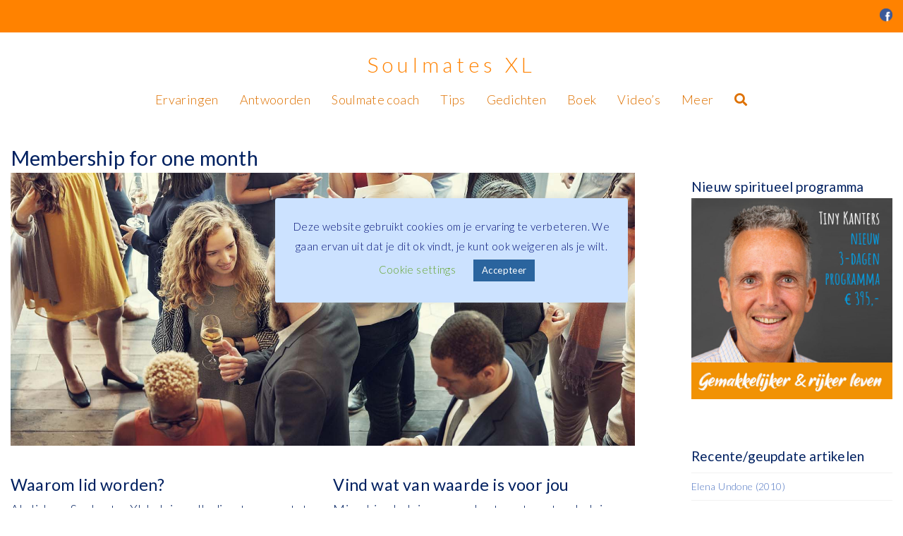

--- FILE ---
content_type: text/javascript
request_url: https://www.soulmatesxl.nl/wp-content/plugins/counter-number-showcase/assets/js/counter_nscript.js?ver=6.8.3
body_size: 9
content:
jQuery(document).ready(function( jQuery ) {
        jQuery('.counter').counterUp({
            delay: 20,
            time: 2000
        });
    });
